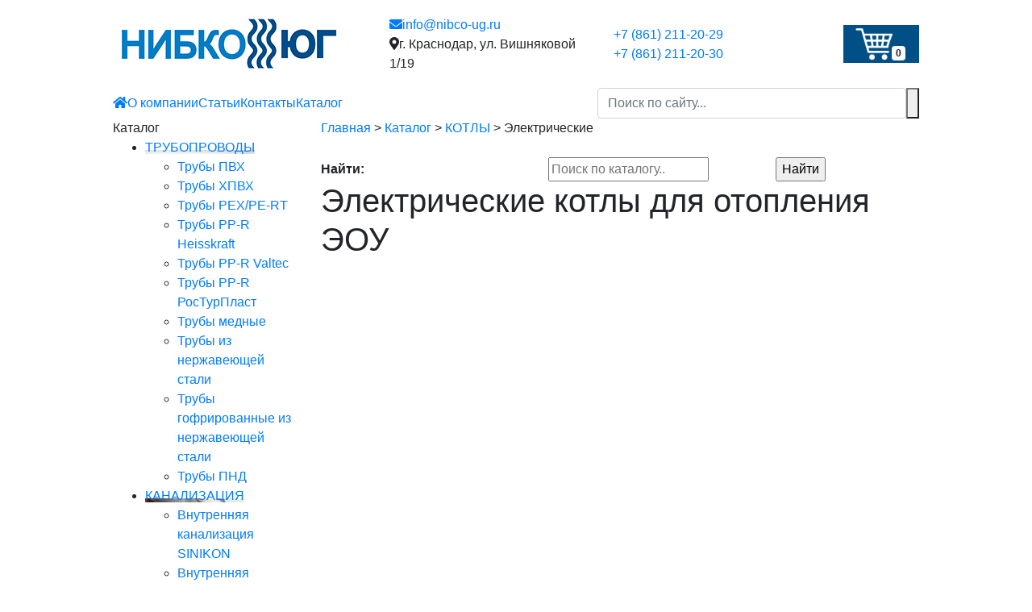

--- FILE ---
content_type: text/html; charset=utf-8
request_url: https://nibco-ug.ru/catalog/1021
body_size: 9363
content:
<!DOCTYPE html>
<html  lang="ru">
    <head>
        <meta charset="utf-8">
        <meta http-equiv="X-UA-Compatible" content="IE=edge">
        <meta name="viewport" content="width=device-width, initial-scale=1">

		<link rel="preload" href="https://use.fontawesome.com/releases/v5.7.2/css/all.css" as="stylesheet" type="text/css" integrity="sha384-fnmOCqbTlWIlj8LyTjo7mOUStjsKC4pOpQbqyi7RrhN7udi9RwhKkMHpvLbHG9Sr" crossorigin="anonymous">

		<link rel="preload" as="font" type="font/woff2" href="//nibco-ug.ru/templates/responsive/fonts/hinted-subset-PTSans-Italic.woff2" crossorigin>
		<link rel="preload" as="font" type="font/woff2" href="//nibco-ug.ru/templates/responsive/fonts/hinted-subset-PTSans-Bold.woff2" crossorigin>
		<link rel="preload" as="font" type="font/woff2" href="//nibco-ug.ru/templates/responsive/fonts/hinted-subset-PTSans-Regular.woff2" crossorigin>

        <title>Электрический котел купить в Краснодаре по выгодной цене — Нибко-Юг</title>
<meta name="keywords" content="нибко-юг, трубы, канализация, радиаторы отопления, насосы, запорная арматура, защита от протечек, батареи, внутренняя канализация" />
<meta name="description" content="Купить электрический котел для отопления в Краснодаре по выгодным ценам с бесплатной доставкой по городу Краснодару и краю." />
<script  src="/includes/jquery/jquery.js"></script>
<script  src="/core/js/common.js?t=1"></script>
<link rel="alternate" type="application/rss+xml" title="Универсальный каталог" href="https://nibco-ug.ru/rss/catalog/1021/feed.rss">
<link rel="canonical" href="https://nibco-ug.ru/catalog/1021" />
<link href="/templates/responsive/css/bootstrap.min.css" rel="stylesheet" type="text/css" />
<link href="/templates/responsive/css/styles.css?t=1" rel="stylesheet" type="text/css" />
<script>var LANG_CBOX_IMAGE = 'Фото'; var LANG_CBOX_FROM = 'из'; var LANG_CBOX_PREVIOUS = 'Предыдущее'; var LANG_CBOX_NEXT = 'Следующее'; var LANG_CBOX_CLOSE = 'Закрыть'; var LANG_CBOX_XHR_ERROR = 'Не удалось загрузить контент.'; var LANG_CBOX_IMG_ERROR = 'Не удалось загрузить фото.'; var LANG_CBOX_SLIDESHOWSTOP = 'Остановить слайдшоу'; var LANG_CBOX_SLIDESHOWSTART = 'Запустить слайдшоу'; var LANG_SEND = 'Отправить'; var LANG_CONTINUE = 'Продолжить'; var LANG_CLOSE = 'Закрыть'; var LANG_SAVE = 'Сохранить'; var LANG_CANCEL = 'Отмена'; var LANG_ATTENTION = 'Внимание'; var LANG_CONFIRM = 'Подтверждение действия'; var LANG_LOADING = 'Загрузка'; var LANG_ERROR = 'Ошибка'; var LANG_ADD = 'Добавить'; var LANG_SELECT_CITY = 'Выберите город'; var LANG_SELECT = 'Выбрать'; </script>
                <!--[if lt IE 9]>
                 <script src="https://oss.maxcdn.com/libs/html5shiv/3.7.0/html5shiv.js"></script>
                 <script src="https://oss.maxcdn.com/libs/respond.js/1.4.2/respond.min.js"></script>
       <![endif]-->
        <!--[if lt IE 9]>

                <script src="http://css3-mediaqueries-js.googlecode.com/svn/trunk/css3-mediaqueries.js"></script>
        <![endif]-->

        <link rel="shortcut icon" href="/favicon.ico" type="image/x-icon" />
        <link rel="icon" href="/favicon.ico" type="image/x-icon" />
        <meta name='yandex-verification' content='4b6f4247a46c49ce' />
        <meta name="yandex-verification" content="f68942dd1f0cfbb5" />
        <meta name="yandex-verification" content="14aa828f7fdbd054" />
        <meta name="google-site-verification" content="Jxfr32J0vxdvzYf-lM8aReDtQDKffwTy_MCbExyCun8" />
    </head>
    <body id="top">
                <div class="wrapper">
            <header class="wrapper__header">
                <div class="container">
                    <div class="row align-items-center">
                        <div class="wrapper__logo col-lg-4 col-md-3 col-sm-4 col-12 pr-sm-0 text-sm-left text-center">
                            <a href="/">

								<img src="/templates/responsive/images/logo.gif" class="img-fluid">
                            </a>
                        </div>
                        <div class="wrapper__contact col-md-3 col-sm-4 col-12 pr-md-0 text-sm-left text-center">
                            <a href="mailto:info@nibco-ug.ru" class="contact__mail"><i class="fas fa-envelope"></i>info@nibco-ug.ru</a>
                            <div class="contact__address"><i class="fas fa-map-marker-alt"></i>г. Краснодар, ул. Вишняковой 1/19</div>
                        </div>
                        <div class="wrapper__phones col-lg-2 col-md-3 col-sm-4 col-12 pr-md-0 py-sm-0 py-3 text-sm-right text-center">
                            <a href="tel:+78612112029" class="d-block">+7 (861) 211-20-29</a>
                            <a href="tel:+78612112030" class="d-block">+7 (861) 211-20-30</a>
                        </div>
                        <div class="wrapper__download col-3 pl-lg-4 d-md-block d-none text-right">
                                                             <a href="#" style="position: relative;"><img src="/images/icon/cart.svg" style="height: 47px;" ><span class="badge badge-light" style="position: absolute;bottom: -13px;right: 17px;">0</span></a>
                        </div>
                    </div>
                </div>
            </header>
            <div class="wrapper__topmenu">
                <div class="container">
                    <div class="row align-items-center">
                        <div class="col-lg-7 col-md-8 pr-md-0">
                            <div class="module- module">
        <div class="module--body modulebody">
<nav class="navbar navbar-expand-md justify-content-end p-0">
  <button class="navbar-toggler" type="button" data-toggle="collapse" data-target="#navbarNav" aria-controls="navbarNav" aria-expanded="false" aria-label="Toggle navigation">
    <span></span>
    <span></span>
    <span></span>
  </button>
  <div class="collapse navbar-collapse" id="navbarNav">
    <ul id="mainmenu" class="navbar-nav align-items-center">
					<li  id="home-icon">
				<a href="/" ><i class="fas fa-home d-md-inline d-none"></i><span class="d-md-none d-block">Главная</span></a>
			</li>
										
			
							<li >
										<a href="/o-nas.html" target="_self"  title="О компании">
					 О компании
				</a>
											</li>			
			
							<li >
										<a href="/stati" target="_self"  title="Статьи">
					 Статьи
				</a>
											</li>			
			
							<li >
										<a href="/kontakty.html" target="_self"  title="Контакты">
					 Контакты
				</a>
											</li>			
			
							<li >
										<a href="/catalog" target="_self"  title="Каталог">
					 Каталог
				</a>
													</li>
			</ul>
	  </div>
</nav>

</div>
</div>
                        </div>
                        <div class="col-lg-5 col-md-4 col-12 py-md-0 py-2">
                            <form enctype="multipart/form-data" method="GET" action="/search" class="d-flex" id="search_form">
                                <input type="text" class="form-control" placeholder="Поиск по сайту..." name="query">
                                <button type="submit"></button>
                            </form>
                        </div>
                        <div class="wrapper__download d-md-none">
                                                             <a href="#" style="position: relative;"><img src="/images/icon/cart.svg" style="height: 47px;" ><span class="badge badge-light" style="position: absolute;bottom: -13px;right: 17px;">0</span></a>
                        </div>
                    </div>
                </div>
            </div>
                        <div class="container">
                                <section id="mainbody" class="row">
                                            <aside class="col-lg-3 col-md-4 col-12"><div class="module-menu-sidebar module">
            <div class="module-menu-sidebar-title moduletitle">
            Каталог
			<div class="menu-sidebar-btn-menu">
				<span></span>
				<span></span>
				<span></span>
			</div>
        </div>
        <div class="module-menu-sidebar-body modulebody"><ul id="menu1" class="menu clearfix">
                        
        
                    <li id="menu_10" >
                            <a href="/catalog/1001" style="background:url(/images/menuicons/f6a15bb49fb6cb42cff326d8d04a3a92.jpg) no-repeat center 12px" target="_self"  title="ТРУБОПРОВОДЫ">
                 ТРУБОПРОВОДЫ
            </a>
                                    
        
                            <ul>                <li >
                    <a href="/catalog/1002" target="_self"  title="Трубы ПВХ">
                        <span> Трубы ПВХ</span>
                    </a>
                            </li>        
        
                                            <li >
                    <a href="/catalog/1003" target="_self"  title="Трубы ХПВХ">
                        <span> Трубы ХПВХ</span>
                    </a>
                            </li>        
        
                                            <li >
                    <a href="/catalog/1005" target="_self"  title="Трубы PEX/PE-RT">
                        <span> Трубы PEX/PE-RT</span>
                    </a>
                            </li>        
        
                                            <li >
                    <a href="/catalog/1006" target="_self"  title="Трубы PP-R Heisskraft">
                        <span> Трубы PP-R Heisskraft</span>
                    </a>
                            </li>        
        
                                            <li >
                    <a href="/catalog/1129" target="_self"  title="Трубы PP-R Valtec">
                        <span> Трубы PP-R Valtec</span>
                    </a>
                            </li>        
        
                                            <li >
                    <a href="/catalog/1004" target="_self"  title="Трубы PP-R РосТурПласт">
                        <span> Трубы PP-R РосТурПласт</span>
                    </a>
                            </li>        
        
                                            <li >
                    <a href="/catalog/1007" target="_self"  title="Трубы медные">
                        <span> Трубы медные</span>
                    </a>
                            </li>        
        
                                            <li >
                    <a href="/catalog/1131" target="_self"  title="Трубы из нержавеющей стали">
                        <span> Трубы из нержавеющей стали</span>
                    </a>
                            </li>        
        
                                            <li >
                    <a href="/catalog/1104" target="_self"  title="Трубы гофрированные из нержавеющей стали">
                        <span> Трубы гофрированные из нержавеющей стали</span>
                    </a>
                            </li>        
        
                                            <li >
                    <a href="/catalog/1130" target="_self"  title="Трубы ПНД">
                        <span> Трубы ПНД</span>
                    </a>
                                    
                    </li></ul></li>
        
                    <li id="menu_17" >
                            <a href="/catalog/1008" style="background:url(/images/menuicons/4f31b9b0f1887ab85a854206ec5e9c63.jpg) no-repeat center 12px" target="_self"  title="КАНАЛИЗАЦИЯ">
                 КАНАЛИЗАЦИЯ
            </a>
                                    
        
                            <ul>                <li >
                    <a href="/catalog/1009" target="_self"  title="Внутренняя канализация SINIKON">
                        <span> Внутренняя канализация SINIKON</span>
                    </a>
                            </li>        
        
                                            <li >
                    <a href="/catalog/1011" target="_self"  title="Внутренняя канализация шумопоглащающая SINIKON">
                        <span> Внутренняя канализация шумопоглащающая SINIKON</span>
                    </a>
                            </li>        
        
                                            <li >
                    <a href="/catalog/1140" target="_self"  title="Внутренняя канализация РТП">
                        <span> Внутренняя канализация РТП</span>
                    </a>
                            </li>        
        
                                            <li >
                    <a href="/catalog/1010" target="_self"  title="Наружная канализация SINIKON">
                        <span> Наружная канализация SINIKON</span>
                    </a>
                            </li>        
        
                                            <li >
                    <a href="/catalog/1147" target="_self"  title="Наружная канализация РТП">
                        <span> Наружная канализация РТП</span>
                    </a>
                            </li>        
        
                                            <li >
                    <a href="/catalog/1012" target="_self"  title="Внутренние водостоки SINIKON">
                        <span> Внутренние водостоки SINIKON</span>
                    </a>
                            </li>        
        
                                            <li >
                    <a href="/catalog/1016" target="_self"  title="Оборудование HL">
                        <span> Оборудование HL</span>
                    </a>
                            </li>        
        
                                            <li >
                    <a href="/catalog/1014" target="_self"  title="Трапы HL">
                        <span> Трапы HL</span>
                    </a>
                            </li>        
        
                                            <li >
                    <a href="/catalog/1112" target="_self"  title="Трапы AlcaPlast">
                        <span> Трапы AlcaPlast</span>
                    </a>
                            </li>        
        
                                            <li >
                    <a href="/catalog/1117" target="_self"  title="Трапы ТатПолимер">
                        <span> Трапы ТатПолимер</span>
                    </a>
                            </li>        
        
                                            <li >
                    <a href="https://nibco-ug.ru/catalog/1169" target="_self"  title="Оборудование ТатПолимер">
                        <span> Оборудование ТатПолимер</span>
                    </a>
                            </li>        
        
                                            <li >
                    <a href="/catalog/1113" target="_self"  title="Сифоны AKVATER">
                        <span> Сифоны AKVATER</span>
                    </a>
                            </li>        
        
                                            <li >
                    <a href="/catalog/1114" target="_self"  title="Сифоны AlcaPlast">
                        <span> Сифоны AlcaPlast</span>
                    </a>
                            </li>        
        
                                            <li >
                    <a href="/catalog/1115" target="_self"  title="Арматура для унитазов">
                        <span> Арматура для унитазов</span>
                    </a>
                            </li>        
        
                                            <li >
                    <a href="/catalog/1116" target="_self"  title="Переходы канализационные">
                        <span> Переходы канализационные</span>
                    </a>
                                    
                    </li></ul></li>
        
                    <li id="menu_129" >
                            <a href="/catalog/1029" style="background:url(/images/menuicons/f0b6ad63391b9c4e5304d35dc35306fd.jpg) no-repeat center 12px" target="_self"  title="ВОДОНАГРЕВАТЕЛИ">
                 ВОДОНАГРЕВАТЕЛИ
            </a>
                                    
        
                            <ul>                <li >
                    <a href="/catalog/1030" target="_self"  title="Накопительные ЭВН TESY">
                        <span> Накопительные ЭВН TESY</span>
                    </a>
                            </li>        
        
                                            <li >
                    <a href="/catalog/1107" target="_self"  title="Накопительные ЭВН Теплокс">
                        <span> Накопительные ЭВН Теплокс</span>
                    </a>
                                    
                    </li></ul></li>
        
                    <li id="menu_32" >
                            <a href="/catalog/1023" style="background:url(/images/menuicons/c6d38dba34eae8e41805cce4811afe58.jpg) no-repeat center 12px" target="_self"  title="РАДИАТОРЫ ОТОПЛЕНИЯ">
                 РАДИАТОРЫ ОТОПЛЕНИЯ
            </a>
                                    
        
                            <ul>                <li >
                    <a href="/catalog/1024" target="_self"  title="Алюминиевые">
                        <span> Алюминиевые</span>
                    </a>
                            </li>        
        
                                            <li >
                    <a href="/catalog/1025" target="_self"  title="Биметаллические">
                        <span> Биметаллические</span>
                    </a>
                            </li>        
        
                                            <li >
                    <a href="/catalog/1180" target="_self"  title="Стальные панельные радиаторы MODUL">
                        <span> Стальные панельные радиаторы MODUL</span>
                    </a>
                            </li>        
        
                                            <li >
                    <a href="/catalog/1109" target="_self"  title="Внутрипольные конвекторы">
                        <span> Внутрипольные конвекторы</span>
                    </a>
                            </li>        
        
                                            <li >
                    <a href="/catalog/1128" target="_self"  title="Внутрипольные конвекторы Mohlenhoff">
                        <span> Внутрипольные конвекторы Mohlenhoff</span>
                    </a>
                            </li>        
        
                                            <li >
                    <a href="/catalog/1028" target="_self"  title="Комплектующие к секционным радиаторам">
                        <span> Комплектующие к секционным радиаторам</span>
                    </a>
                            </li>        
        
                                            <li >
                    <a href="/catalog/1035" target="_self"  title="Клапаны радиаторные">
                        <span> Клапаны радиаторные</span>
                    </a>
                                    
                    </li></ul></li>
        
                    <li id="menu_26" class="selected">
                            <a href="/catalog/1017" style="background:url(/images/menuicons/3c426704329f2cdcf355039572b304a5.jpg) no-repeat center 12px" target="_self"  title="КОТЛЫ">
                 КОТЛЫ
            </a>
                                    
        
                            <ul>                <li class="selected">
                    <a href="/catalog/1021" target="_self" class="selected" title="Электрические">
                        <span> Электрические</span>
                    </a>
                                    
                    </li></ul></li>
        
                    <li id="menu_41" >
                            <a href="/catalog/1032" style="background:url(/images/menuicons/af94aa327ec1754c350c28b90b9167c1.jpg) no-repeat center 12px" target="_self"  title="ЗАПОРНО-РЕГУЛИРУЮЩАЯ АРМАТУРА">
                 ЗАПОРНО-РЕГУЛИРУЮЩАЯ АРМАТУРА
            </a>
                                    
        
                            <ul>                <li >
                    <a href="/catalog/1033" target="_self"  title="Термостатические смесители">
                        <span> Термостатические смесители</span>
                    </a>
                            </li>        
        
                                            <li >
                    <a href="/catalog/1034" target="_self"  title="Клапаны предохранительные">
                        <span> Клапаны предохранительные</span>
                    </a>
                            </li>        
        
                                            <li >
                    <a href="/catalog/1037" target="_self"  title="Манометры, термометры аксиальные">
                        <span> Манометры, термометры аксиальные</span>
                    </a>
                            </li>        
        
                                            <li >
                    <a href="/catalog/1123" target="_self"  title="Манометры, термометры радиальные">
                        <span> Манометры, термометры радиальные</span>
                    </a>
                            </li>        
        
                                            <li >
                    <a href="/catalog/1038" target="_self"  title="Редукторы давления">
                        <span> Редукторы давления</span>
                    </a>
                            </li>        
        
                                            <li >
                    <a href="/catalog/1039" target="_self"  title="Группы безопасности">
                        <span> Группы безопасности</span>
                    </a>
                            </li>        
        
                                            <li >
                    <a href="/catalog/1041" target="_self"  title="Счетчики расхода воды">
                        <span> Счетчики расхода воды</span>
                    </a>
                            </li>        
        
                                            <li >
                    <a href="/catalog/1122" target="_self"  title="Клапаны сброса воздуха">
                        <span> Клапаны сброса воздуха</span>
                    </a>
                            </li>        
        
                                            <li >
                    <a href="/catalog/1159" target="_self"  title="Краны шаровые VALTEC COMPACT">
                        <span> Краны шаровые VALTEC COMPACT</span>
                    </a>
                            </li>        
        
                                            <li >
                    <a href="/catalog/1158" target="_self"  title="Краны шаровые VALTEC BASE">
                        <span> Краны шаровые VALTEC BASE</span>
                    </a>
                            </li>        
        
                                            <li >
                    <a href="/catalog/1160" target="_self"  title="Краны шаровые VALTEC PERFECT">
                        <span> Краны шаровые VALTEC PERFECT</span>
                    </a>
                            </li>        
        
                                            <li >
                    <a href="/catalog/1040" target="_self"  title="Краны специальные VALTEC">
                        <span> Краны специальные VALTEC</span>
                    </a>
                            </li>        
        
                                            <li >
                    <a href="/catalog/1161" target="_self"  title="Краны шаровые ITAP">
                        <span> Краны шаровые ITAP</span>
                    </a>
                            </li>        
        
                                            <li >
                    <a href="/catalog/1162" target="_self"  title="Краны шаровые SKS">
                        <span> Краны шаровые SKS</span>
                    </a>
                            </li>        
        
                                            <li >
                    <a href="/catalog/1163" target="_self"  title="Краны для бытовой техники">
                        <span> Краны для бытовой техники</span>
                    </a>
                            </li>        
        
                                            <li >
                    <a href="/catalog/1042" target="_self"  title="Вентили и задвижки">
                        <span> Вентили и задвижки</span>
                    </a>
                            </li>        
        
                                            <li >
                    <a href="/catalog/1013" target="_self"  title="Краны шаровые для газа">
                        <span> Краны шаровые для газа</span>
                    </a>
                            </li>        
        
                                            <li >
                    <a href="https://nibco-ug.ru/catalog/1168" target="_self"  title="Незамерзающие уличные краны">
                        <span> Незамерзающие уличные краны</span>
                    </a>
                                    
                    </li></ul></li>
        
                    <li id="menu_84" >
                            <a href="/catalog/1075" style="background:url(/images/menuicons/18e65faaf47502046154aaa5c92aad9b.jpg) no-repeat center 12px" target="_self"  title="КОЛЛЕКТОРНО-РАСПРЕДЕЛИТЕЛЬНОЕ ОБОРУДОВАНИЕ">
                 КОЛЛЕКТОРНО-РАСПРЕДЕЛИТЕЛЬНОЕ ОБОРУДОВАНИЕ
            </a>
                                    
        
                            <ul>                <li >
                    <a href="/catalog/1089" target="_self"  title="Коллекторы и коллекторные группы">
                        <span> Коллекторы и коллекторные группы</span>
                    </a>
                            </li>        
        
                                            <li >
                    <a href="/catalog/1086" target="_self"  title="Комплектующие к коллекторам">
                        <span> Комплектующие к коллекторам</span>
                    </a>
                            </li>        
        
                                            <li >
                    <a href="/catalog/1078" target="_self"  title="Смесительные узлы для теплого пола">
                        <span> Смесительные узлы для теплого пола</span>
                    </a>
                            </li>        
        
                                            <li >
                    <a href="/catalog/1077" target="_self"  title="Терморегулирующие монтажные модули  IC-BOX VALTEC">
                        <span> Терморегулирующие монтажные модули  IC-BOX VALTEC</span>
                    </a>
                            </li>        
        
                                            <li >
                    <a href="/catalog/1076" target="_self"  title="Шкафы коллекторные">
                        <span> Шкафы коллекторные</span>
                    </a>
                                    
                    </li></ul></li>
        
                    <li id="menu_52" >
                            <a href="/catalog/1043" style="background:url(/images/menuicons/68d7f34fdab075991d409b5dc6602d45.jpg) no-repeat center 12px" target="_self"  title="ФИТИНГИ РЕЗЬБОВЫЕ">
                 ФИТИНГИ РЕЗЬБОВЫЕ
            </a>
                                    
        
                            <ul>                <li >
                    <a href="/catalog/1044" target="_self"  title="Фитинги резьбовые латунные">
                        <span> Фитинги резьбовые латунные</span>
                    </a>
                            </li>        
        
                                            <li >
                    <a href="/catalog/1045" target="_self"  title="Фитинги ремонтные GEBO">
                        <span> Фитинги ремонтные GEBO</span>
                    </a>
                                    
                    </li></ul></li>
        
                    <li id="menu_94" >
                            <a href="/catalog/1085" style="background:url(/images/menuicons/1849cca6b3670919c19f7e81b853cf8e.jpg) no-repeat center 12px" target="_self"  title="ГИБКАЯ ПОДВОДКА ДЛЯ ВОДЫ">
                 ГИБКАЯ ПОДВОДКА ДЛЯ ВОДЫ
            </a>
                                    
        
                            <ul>                <li >
                    <a href="/catalog/1046" target="_self"  title="Гибкая подводка для воды">
                        <span> Гибкая подводка для воды</span>
                    </a>
                                    
                    </li></ul></li>
        
                    <li id="menu_56" >
                            <a href="/catalog/1047" style="background:url(/images/menuicons/5e73ead61e339e608a0d439468e10306.jpg) no-repeat center 12px" target="_self"  title="ГЕРМЕТИЗИРУЮЩИЕ СРЕДСТВА">
                 ГЕРМЕТИЗИРУЮЩИЕ СРЕДСТВА
            </a>
                                    
        
                            <ul>                <li >
                    <a href="/catalog/1048" target="_self"  title="Уплотнители резьбовые">
                        <span> Уплотнители резьбовые</span>
                    </a>
                            </li>        
        
                                            <li >
                    <a href="/catalog/1049" target="_self"  title="Силиконовые герметики">
                        <span> Силиконовые герметики</span>
                    </a>
                                    
                    </li></ul></li>
        
                    <li id="menu_59" >
                            <a href="/catalog/1050" style="background:url(/images/menuicons/8866ea0290d09e1de8f41e4cdbd6291d.jpg) no-repeat center 12px" target="_self"  title="БАКИ">
                 БАКИ
            </a>
                                    
        
                            <ul>                <li >
                    <a href="/catalog/1052" target="_self"  title="Накопительные">
                        <span> Накопительные</span>
                    </a>
                            </li>        
        
                                            <li >
                    <a href="/catalog/1051" target="_self"  title="Гидроаккумуляторы">
                        <span> Гидроаккумуляторы</span>
                    </a>
                            </li>        
        
                                            <li >
                    <a href="/catalog/1053" target="_self"  title="Расширительные для отопления">
                        <span> Расширительные для отопления</span>
                    </a>
                            </li>        
        
                                            <li >
                    <a href="/catalog/1054" target="_self"  title="Расширительные для ГВС">
                        <span> Расширительные для ГВС</span>
                    </a>
                                    
                    </li></ul></li>
        
                    <li id="menu_64" >
                            <a href="/catalog/1055" style="background:url(/images/menuicons/67491e22d1aa792a3872cf87390e6af3.jpg) no-repeat center 12px" target="_self"  title="ЗАЩИТА ОТ ПРОТЕЧЕК ВОДЫ">
                 ЗАЩИТА ОТ ПРОТЕЧЕК ВОДЫ
            </a>
                                    
        
                            <ul>                <li >
                    <a href="/catalog/1133" target="_self"  title="Готовые комплекты GIDROLOCK">
                        <span> Готовые комплекты GIDROLOCK</span>
                    </a>
                            </li>        
        
                                            <li >
                    <a href="/catalog/1134" target="_self"  title="Шаровые электроприводы GIDROLOCK">
                        <span> Шаровые электроприводы GIDROLOCK</span>
                    </a>
                            </li>        
        
                                            <li >
                    <a href="/catalog/1135" target="_self"  title="Блоки управления GIDROLOCK">
                        <span> Блоки управления GIDROLOCK</span>
                    </a>
                            </li>        
        
                                            <li >
                    <a href="/catalog/1136" target="_self"  title="Датчики GIDROLOCK">
                        <span> Датчики GIDROLOCK</span>
                    </a>
                            </li>        
        
                                            <li >
                    <a href="/catalog/1137" target="_self"  title="Беспроводные компоненты GIDROLOCK">
                        <span> Беспроводные компоненты GIDROLOCK</span>
                    </a>
                            </li>        
        
                                            <li >
                    <a href="/catalog/1138" target="_self"  title="GSM-модем">
                        <span> GSM-модем</span>
                    </a>
                            </li>        
        
                                            <li >
                    <a href="https://nibco-ug.ru/catalog/1172" target="_self"  title="Модуль Wi-Fi">
                        <span> Модуль Wi-Fi</span>
                    </a>
                                    
                    </li></ul></li>
        
                    <li id="menu_66" >
                            <a href="/catalog/1057" style="background:url(/images/menuicons/6373735d53dd32bcd7251ca50ee66e71.jpg) no-repeat center 12px" target="_self"  title="НАСОСЫ">
                 НАСОСЫ
            </a>
                                    
        
                            <ul>                <li >
                    <a href="/catalog/1058" target="_self"  title="Циркуляционные">
                        <span> Циркуляционные</span>
                    </a>
                            </li>        
        
                                            <li >
                    <a href="/catalog/1059" target="_self"  title="Повышающие давление">
                        <span> Повышающие давление</span>
                    </a>
                            </li>        
        
                                            <li >
                    <a href="/catalog/1062" target="_self"  title="Самовсасывающие">
                        <span> Самовсасывающие</span>
                    </a>
                            </li>        
        
                                            <li >
                    <a href="/catalog/1060" target="_self"  title="Дренажные">
                        <span> Дренажные</span>
                    </a>
                            </li>        
        
                                            <li >
                    <a href="/catalog/1132" target="_self"  title="Фекальные">
                        <span> Фекальные</span>
                    </a>
                            </li>        
        
                                            <li >
                    <a href="/catalog/1063" target="_self"  title="Насосные станции">
                        <span> Насосные станции</span>
                    </a>
                            </li>        
        
                                            <li >
                    <a href="/catalog/1061" target="_self"  title="Скважинные">
                        <span> Скважинные</span>
                    </a>
                            </li>        
        
                                            <li >
                    <a href="/catalog/1149" target="_self"  title="Вибрационные">
                        <span> Вибрационные</span>
                    </a>
                            </li>        
        
                                            <li >
                    <a href="/catalog/1155" target="_self"  title="Винтовые">
                        <span> Винтовые</span>
                    </a>
                            </li>        
        
                                            <li >
                    <a href="/catalog/1064" target="_self"  title="Канализационные установки">
                        <span> Канализационные установки</span>
                    </a>
                            </li>        
        
                                            <li >
                    <a href="https://nibco-ug.ru/catalog/1170" target="_self"  title="Автоматика Политех">
                        <span> Автоматика Политех</span>
                    </a>
                            </li>        
        
                                            <li >
                    <a href="/catalog/1091" target="_self"  title="Автоматика для насосов">
                        <span> Автоматика для насосов</span>
                    </a>
                            </li>        
        
                                            <li >
                    <a href="/catalog/1150" target="_self"  title="Комплектующие для насосов">
                        <span> Комплектующие для насосов</span>
                    </a>
                                    
                    </li></ul></li>
        
                    <li id="menu_74" >
                            <a href="/catalog/1065" style="background:url(/images/menuicons/17743fa901ff0706da05df5f2b289d62.jpg) no-repeat center 12px" target="_self"  title="ТЕПЛОИЗОЛЯЦИЯ">
                 ТЕПЛОИЗОЛЯЦИЯ
            </a>
                                    
        
                            <ul>                <li >
                    <a href="/catalog/1066" target="_self"  title="Рулонная">
                        <span> Рулонная</span>
                    </a>
                            </li>        
        
                                            <li >
                    <a href="/catalog/1067" target="_self"  title="Трубная">
                        <span> Трубная</span>
                    </a>
                            </li>        
        
                                            <li >
                    <a href="/catalog/1069" target="_self"  title="Теплоизоляционные маты">
                        <span> Теплоизоляционные маты</span>
                    </a>
                            </li>        
        
                                            <li >
                    <a href="/catalog/1068" target="_self"  title="Вспомогательные материалы">
                        <span> Вспомогательные материалы</span>
                    </a>
                                    
                    </li></ul></li>
        
                    <li id="menu_79" >
                            <a href="/catalog/1070" style="background:url(/images/menuicons/9bab9a906c846b1899e36c90d3ea4e24.jpg) no-repeat center 12px" target="_self"  title="ФИЛЬТРЫ">
                 ФИЛЬТРЫ
            </a>
                                    
        
                            <ul>                <li >
                    <a href="/catalog/1071" target="_self"  title="Корпус-фильтры для механической очистки воды">
                        <span> Корпус-фильтры для механической очистки воды</span>
                    </a>
                            </li>        
        
                                            <li >
                    <a href="https://nibco-ug.ru/catalog/1152" target="_self"  title="Картриджи для фильтров Slim Line">
                        <span> Картриджи для фильтров Slim Line</span>
                    </a>
                            </li>        
        
                                            <li >
                    <a href="/catalog/1153" target="_self"  title="Картриджи для фильтров Big Blue 10&quot;">
                        <span> Картриджи для фильтров Big Blue 10"</span>
                    </a>
                            </li>        
        
                                            <li >
                    <a href="/catalog/1119" target="_self"  title="Картриджи для фильтров Big Blue 20&quot;">
                        <span> Картриджи для фильтров Big Blue 20"</span>
                    </a>
                            </li>        
        
                                            <li >
                    <a href="/catalog/1073" target="_self"  title="Трехступенчатая очистка воды">
                        <span> Трехступенчатая очистка воды</span>
                    </a>
                            </li>        
        
                                            <li >
                    <a href="/catalog/1154" target="_self"  title="Система обратного осмоса">
                        <span> Система обратного осмоса</span>
                    </a>
                            </li>        
        
                                            <li >
                    <a href="/catalog/1072" target="_self"  title="Промывные">
                        <span> Промывные</span>
                    </a>
                            </li>        
        
                                            <li >
                    <a href="/catalog/1074" target="_self"  title="Преобразователи воды">
                        <span> Преобразователи воды</span>
                    </a>
                            </li>        
        
                                            <li >
                    <a href="/catalog/1121" target="_self"  title="Грубая очистка">
                        <span> Грубая очистка</span>
                    </a>
                                </li>
            </li>
    	<div class="clear"></div>
</ul>
<div class="clear"></div>
</li>
</ul>
<script>

$('#menu1 li a').bind('click',  function(e) {
	/*$(this).parent('li').find('ul').eq(0).toggle();
	e.preventDefault();*/
});
 $(document).ready(function(){
	$('#menu1 li ul a').unbind();
	$("#menu1 li:has(.selected)").parent('ul').show();
	$("#menu1 li:has(.selected)").children('ul').show();
})

</script>

</div>
</div>
</aside>
                                        <div id="main" class="col-lg-9 col-md-8 col-12">
                                                                        
                                                    <div class="component">
                                <div id="pathway"><div class="pathway"><a href="/" class="pathwaylink">Главная</a> <span>></span> <a href="/catalog" class="pathwaylink">Каталог</a> <span>></span> <a href="/catalog/1017" class="pathwaylink">КОТЛЫ</a> <span>></span> <span class="pathwaylink">Электрические</span></div></div>
                                ﻿	<form class="row align-items-center cat__search d-md-flex d-none" enctype="multipart/form-data" method="GET" action="/search" id="search_form_in">
		<div class="col title-search"><strong>Найти: </strong></div>
		<div class="col form-search pl-0"><input placeholder="Поиск по каталогу.." type="text" value="" id="query" name="query"></div>
		<div class="col-3 pl-0"><input type="submit" value="Найти"></div>
	</form>
<h1 class="con_heading">Электрические котлы для отопления ЭОУ</h1>







	<script>
		$(".module-menu-sidebar-title").click(function () {
			$(this).toggleClass("open-cat");
			$(".module-menu-sidebar-body").slideToggle( "fast" );
		});
	</script>

                            </div>
                            <div class="clear"></div>
                                                                        </div>
                </section>
                            </div>
            <footer class="wrapper__footer">
                <div class="container">
                    <div class="row align-items-center row-footer" itemscope itemtype="http://schema.org/Organization">
                        <div class="wrapper__logo col-4 d-lg-block d-none pr-0">
                            <a href="/"><img data-src="/templates/responsive/images/logo-footer.png" class="img-fluid lazy" alt="" src="/images/catalog/icons/no_image.png"/></a>
                            <span class="d-none" itemprop="name">Нибко-Юг </span>
                            <div class="mt-2">
                              <a href="/politika-konfidencialnosti.html" target="_blank" class="d-block underline">Политика конфиденциальности</a>
                              <a href="/soglasie-na-obrabotku-personalnyh-dannyh.html" target="_blank" class="underline">Согласие на обработку персональных данных</a>
                            </div>
                        </div>
                        <div class="wrapper__contact col-lg-3 col-4 d-md-block d-none pr-0">
                            <a href="mailto:info@nibco-ug.ru" class="contact__mail"><i class="fas fa-envelope"></i><span itemprop="email">info@nibco-ug.ru</span></a>
                            <div class="contact__address"  itemprop="address" itemscope itemtype="http://schema.org/PostalAddress">
                                <i class="fas fa-map-marker-alt"></i>
                                <span class="d-none" itemprop="postalCode">350001</span>
                                г. <span itemprop="addressLocality">Краснодар</span>,
                                <span itemprop="streetAddress">ул. Вишняковой 1/19</span>
                            </div>
                        </div>
                        <div class="wrapper__phones col-lg-2 col-md-4 col-sm-6 col-12 pr-lg-0 text-lg-right text-md-center text-sm-left text-center pt-sm-0 pt-3">
                            <a href="tel:+78612112029" class="d-block"><span itemprop="telephone">+7 (861) 211-20-29</span></a>
                            <a href="tel:+78612112030" class="d-block"><span itemprop="telephone">+7 (861) 211-20-30</span></a>
                        </div>
                        <div class="wrapper__socseti col-lg-3 col-md-4 col-sm-6 col-12 pl-md-0 py-sm-0 py-3">
                            <ul class="d-flex justify-content-sm-end justify-content-center">
                                <li><a href="https://vk.com/nibcoug " class="socseti-vk" target="_blank"><i class="fab fa-vk"></i></a></li>
                                <li><a href="https://t.me/nibcoug " class="socseti-vk" target="_blank"><i class="fab fa-telegram"></i></a></li>

                                                                <li><a href="https://www.youtube.com/user/NIBCOUG" class="socseti-you" target="_blank" title="наш канал"><i class="fab fa-youtube"></i></a></li>
                            </ul>
                        </div>
                    </div>
                    <div class="row">
                        <div class="col-12 wrapper__copyright text-sm-left text-center">
                            © Все права защищены. Компания «Нибко-Юг» 2010-2026                        </div>
                    </div>
                </div>
            </footer>
            <a href="#top" class="top-btn">
                <img src="/templates/responsive/images/top.png" class="img-fluid" alt=""/>
            </a>
        </div>



        <script  defer src="/includes/jquery/colorbox/jquery.colorbox.js"></script>
        <link href="/includes/jquery/colorbox/colorbox.css" rel="stylesheet" type="text/css" />
        <script defer src="/includes/jquery/colorbox/init_colorbox.js"></script>
        <script defer src="/templates/responsive/js/bootstrap.bundle.min.js"></script>
        <script defer src="/templates/responsive/js/bootstrap.min.js"></script>


        <link href="/templates/responsive/css/slider.css" rel="stylesheet" type="text/css" />
        <script src="/templates/responsive/js/slider.js"></script>

		<!--
        <script async src="//lcab.rfsms.ru/support/support.js?h=ebc07efaec58a42c13828db8b44ea605" id="supportScript"></script>
-->



        <div class="metr d-none">


        </div>


        <!-- Yandex.Metrikacounter --> <script>
		(function (m, e, t, r, i, k, a) {
            m[i] = m[i] || function () {
            (m[i].a = m[i].a || []).push(arguments)
            };
            m[i].l = 1 * new Date();
            k = e.createElement(t), a = e.getElementsByTagName(t)[0], k.async = 1, k.src = r, a.parentNode.insertBefore(k, a)
            })(window, document, "script", "https://mc.yandex.ru/metrika/tag.js", "ym");
                ym(59619256, "init", {clickmap: true, trackLinks: true, accurateTrackBounce: true, webvisor: true});</script> <noscript><div><img src="https://mc.yandex.ru/watch/59619256" style="position:absolute; left:-9999px;" alt="" /></div></noscript> <!-- /Yandex.Metrika counter -->

<!-- Yandex.Metrika counter -->
<script type="text/javascript" >
   (function(m,e,t,r,i,k,a){m[i]=m[i]||function(){(m[i].a=m[i].a||[]).push(arguments)};
   m[i].l=1*new Date();k=e.createElement(t),a=e.getElementsByTagName(t)[0],k.async=1,k.src=r,a.parentNode.insertBefore(k,a)})
   (window, document, "script", "https://mc.yandex.ru/metrika/tag.js", "ym");

   ym(89402387, "init", {
        clickmap:true,
        trackLinks:true,
        accurateTrackBounce:true,
        webvisor:true
   });
</script>
<noscript><div><img src="https://mc.yandex.ru/watch/89402387" style="position:absolute; left:-9999px;" alt="" /></div></noscript>
<!-- /Yandex.Metrika counter -->

                    <script>

                $(document).ready(function () {
					$("a[href*='#top']").bind("click", function (e) {
					var anchor = $(this);
					$('html, body').stop().animate({scrollTop: $(anchor.attr('href')).offset().top - 0}, 500);
							e.preventDefault();
					});
					jQuery(window).scroll(function () {
						if (jQuery(this).scrollTop() > 520) {jQuery('.top-btn').addClass('top-visible'); } else {jQuery('.top-btn').removeClass('top-visible');}
					});
                });
                        </script>

                        <script>


						var triggerCard = 0;
						window.addEventListener('scroll', function () {
							if (triggerCard == 0) {
								triggerCard = 1;
						
							}
						});


                        </script>

						<link rel="stylesheet" href="https://use.fontawesome.com/releases/v5.7.2/css/all.css" integrity="sha384-fnmOCqbTlWIlj8LyTjo7mOUStjsKC4pOpQbqyi7RrhN7udi9RwhKkMHpvLbHG9Sr" crossorigin="anonymous">

  							</body>
                        </html>

--- FILE ---
content_type: application/javascript; charset=utf-8
request_url: https://nibco-ug.ru/includes/jquery/colorbox/init_colorbox.js
body_size: 1026
content:
$(function() {

// internationalization
$.extend($.fancybox.settings, {
current: LANG_CBOX_IMAGE + " {current} " + LANG_CBOX_FROM + " {total}",
previous: LANG_CBOX_PREVIOUS,
next: LANG_CBOX_NEXT,
close: LANG_CBOX_CLOSE,
xhrError: LANG_CBOX_XHR_ERROR,
imgError: LANG_CBOX_IMG_ERROR
});

//подхватываем от lightbox
$('.lightbox-enabled').fancybox();
// ========================================================================== //
//Подключение fancybox вместо lightbox

// для лучших фото
$( '.photo_thumb_img' ).each( function( idx ){
	var regex = /small\//;
	var orig = $( this ).attr( "src" ).replace( regex, 'medium/' );
	var ss = $( this ).parent( 'a' );
	ss.attr( "data-fancybox", "gal" ).attr( "href", orig ).addClass( 'photobox' );
});

//статьи анонсы и основной текст
$( '.con_text img, .con_desc img' ).not('a img:first-child').wrap( function(){
	var ahref = $( '<a data-fancybox href="' + $( this ).attr( 'src' ) + '" />').fancybox({ transition: "none" });
	return ahref;
});
//добавление класса вручную в шаблоне
$( 'a.photobox' ).fancybox({ rel: 'gal', transition: "none", slideshow: false, width: "650px", height: "650px" });

//клубные фотоальбомы
$( '#view_photo' ).each( function(){
	var image = $( this );
	var link = $( this ).attr( 'src' );
    image.wrap( '<a class="club_photo" href="' + link + '" />' );
    $( '.club_photo').fancybox({ transition: "none" });
});

$( '.bd_image_small' ).each( function(){
	var regex = /(small\/|medium\/)/;
	var link = $( this ).attr( 'src' );
    $( this ).wrap( '<a class="orig" href="' + link.replace( regex, 'medium/' ) + '" />' );
    $( '.orig').fancybox({ transition: "none" });
});

//для вставленых через бб-редактор
$( '.bb_img img' ).not('a img:first-child').each( function(){
	var link = $( this ).attr( 'src' );
    $( this ).wrap( '<a class="bb_photo" href="' + link + '" />' );
    $( '.bb_photo').fancybox({ transition: "none" });
});

//для бб-редактора вставленные с уменьшением
$( '.forum_zoom a' ).each( function(){
    $( this ).fancybox({ transition: "none" });
});

});

--- FILE ---
content_type: image/svg+xml
request_url: https://nibco-ug.ru/images/icon/cart.svg
body_size: 21734
content:
<svg viewBox="0 0 566.93 283.46" xmlns="http://www.w3.org/2000/svg" xmlns:xlink="http://www.w3.org/1999/xlink"><path d="m0 0h566.93v283.46h-566.93z" fill="#004f87"/><image height="838" transform="matrix(.28 0 0 .28 93.61 25.11)" width="980" xlink:href="[data-uri]"/><rect fill="#fff" height="84.71" rx="12" width="89.41" x="374.26" y="172.56"/></svg>